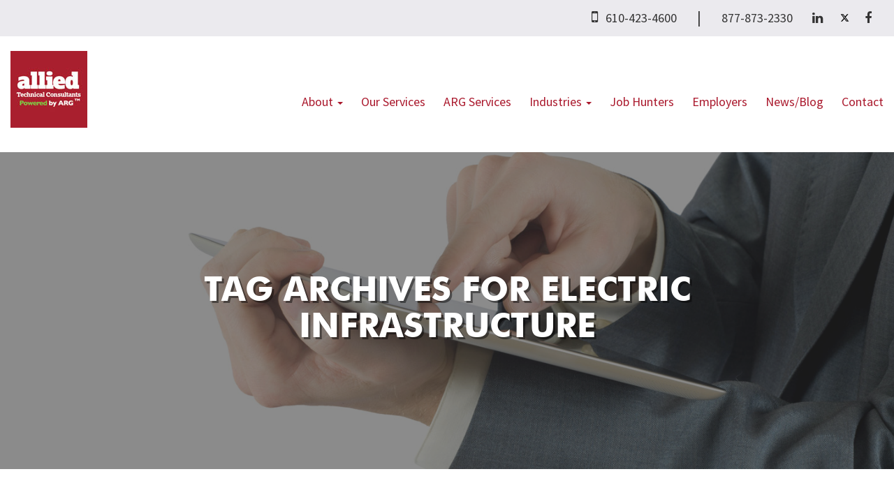

--- FILE ---
content_type: text/html; charset=UTF-8
request_url: https://artstaffingblog.com/tag/electric-infrastructure/
body_size: 9083
content:
<!DOCTYPE html>
<html>
<head>
	<meta http-equiv="Content-Type" content="text/html; charset=UTF-8">
	<meta http-equiv="X-UA-Compatible" content="IE=edge">
	<meta name="viewport" content="width=device-width, initial-scale=1">
	
	
	<!--<link href="index_files/css.css" rel="stylesheet" type="text/css">
	<link href="index_files/css_002.css" rel="stylesheet" type="text/css">-->
	<!-- Bootstrap -->
<link href='https://fonts.googleapis.com/css?family=Source+Sans+Pro:400,300,600,700,900' rel='stylesheet' type='text/css'>
	<link rel="stylesheet" type="text/css" href="https://artstaffingblog.com/wp-content/themes/artstaffingblog/include/css/bootstrap.css">
	<link rel="stylesheet" type="text/css" href="https://artstaffingblog.com/wp-content/themes/artstaffingblog/include/css/font-awesome.css">
	<link rel="stylesheet" type="text/css" href="https://artstaffingblog.com/wp-content/themes/artstaffingblog/style.css">
	<link rel="stylesheet" type="text/css" href="https://artstaffingblog.com/wp-content/themes/artstaffingblog/include/css/blog-styles.css">
	<!-- HTML5 shim and Respond.js for IE8 support of HTML5 elements and media queries -->
	<!-- WARNING: Respond.js doesn't work if you view the page via file:// -->
	<!--[if lt IE 9]>
		  <script src="https://oss.maxcdn.com/html5shiv/3.7.2/html5shiv.min.js"></script>
		  <script src="https://oss.maxcdn.com/respond/1.4.2/respond.min.js"></script>
	<![endif]-->
	
	<!-- The above 3 meta tags *must* come first in the head; any other head content must come *after* these tags -->
	<meta name="author" content="">
	<link rel="shortcut icon" href="https://agmout.com/AlliedResources/Wordpress/favicon.ico" type="image/x-icon">
	<link rel="icon" href="https://agmout.com/AlliedResources/Wordpress/favicon.ico" type="image/x-icon">
	<meta name='robots' content='index, follow, max-image-preview:large, max-snippet:-1, max-video-preview:-1' />

	<!-- This site is optimized with the Yoast SEO plugin v21.2 - https://yoast.com/wordpress/plugins/seo/ -->
	<title>Electric Infrastructure Archives - Allied Resources Technical Staffing Blog</title>
	<link rel="canonical" href="https://artstaffingblog.com/tag/electric-infrastructure/" />
	<meta property="og:locale" content="en_US" />
	<meta property="og:type" content="article" />
	<meta property="og:title" content="Electric Infrastructure Archives - Allied Resources Technical Staffing Blog" />
	<meta property="og:url" content="https://artstaffingblog.com/tag/electric-infrastructure/" />
	<meta property="og:site_name" content="Allied Resources Technical Staffing Blog" />
	<meta name="twitter:card" content="summary_large_image" />
	<script type="application/ld+json" class="yoast-schema-graph">{"@context":"https://schema.org","@graph":[{"@type":"CollectionPage","@id":"https://artstaffingblog.com/tag/electric-infrastructure/","url":"https://artstaffingblog.com/tag/electric-infrastructure/","name":"Electric Infrastructure Archives - Allied Resources Technical Staffing Blog","isPartOf":{"@id":"https://artstaffingblog.com/#website"},"primaryImageOfPage":{"@id":"https://artstaffingblog.com/tag/electric-infrastructure/#primaryimage"},"image":{"@id":"https://artstaffingblog.com/tag/electric-infrastructure/#primaryimage"},"thumbnailUrl":"https://artstaffingblog.com/wp-content/uploads/2018/07/qtq80-9LBj8I.jpeg","breadcrumb":{"@id":"https://artstaffingblog.com/tag/electric-infrastructure/#breadcrumb"},"inLanguage":"en-US"},{"@type":"ImageObject","inLanguage":"en-US","@id":"https://artstaffingblog.com/tag/electric-infrastructure/#primaryimage","url":"https://artstaffingblog.com/wp-content/uploads/2018/07/qtq80-9LBj8I.jpeg","contentUrl":"https://artstaffingblog.com/wp-content/uploads/2018/07/qtq80-9LBj8I.jpeg","width":2157,"height":1440,"caption":"Load Forecasting Technology"},{"@type":"BreadcrumbList","@id":"https://artstaffingblog.com/tag/electric-infrastructure/#breadcrumb","itemListElement":[{"@type":"ListItem","position":1,"name":"Home","item":"https://artstaffingblog.com/"},{"@type":"ListItem","position":2,"name":"Electric Infrastructure"}]},{"@type":"WebSite","@id":"https://artstaffingblog.com/#website","url":"https://artstaffingblog.com/","name":"Allied Resources Technical Staffing Blog","description":"Engineering Recruitment &amp; Consulting","potentialAction":[{"@type":"SearchAction","target":{"@type":"EntryPoint","urlTemplate":"https://artstaffingblog.com/?s={search_term_string}"},"query-input":"required name=search_term_string"}],"inLanguage":"en-US"}]}</script>
	<!-- / Yoast SEO plugin. -->


<link rel="alternate" type="application/rss+xml" title="Allied Resources Technical Staffing Blog &raquo; Electric Infrastructure Tag Feed" href="https://artstaffingblog.com/tag/electric-infrastructure/feed/" />
<script type="text/javascript">
window._wpemojiSettings = {"baseUrl":"https:\/\/s.w.org\/images\/core\/emoji\/14.0.0\/72x72\/","ext":".png","svgUrl":"https:\/\/s.w.org\/images\/core\/emoji\/14.0.0\/svg\/","svgExt":".svg","source":{"concatemoji":"https:\/\/artstaffingblog.com\/wp-includes\/js\/wp-emoji-release.min.js?ver=6.2.8"}};
/*! This file is auto-generated */
!function(e,a,t){var n,r,o,i=a.createElement("canvas"),p=i.getContext&&i.getContext("2d");function s(e,t){p.clearRect(0,0,i.width,i.height),p.fillText(e,0,0);e=i.toDataURL();return p.clearRect(0,0,i.width,i.height),p.fillText(t,0,0),e===i.toDataURL()}function c(e){var t=a.createElement("script");t.src=e,t.defer=t.type="text/javascript",a.getElementsByTagName("head")[0].appendChild(t)}for(o=Array("flag","emoji"),t.supports={everything:!0,everythingExceptFlag:!0},r=0;r<o.length;r++)t.supports[o[r]]=function(e){if(p&&p.fillText)switch(p.textBaseline="top",p.font="600 32px Arial",e){case"flag":return s("\ud83c\udff3\ufe0f\u200d\u26a7\ufe0f","\ud83c\udff3\ufe0f\u200b\u26a7\ufe0f")?!1:!s("\ud83c\uddfa\ud83c\uddf3","\ud83c\uddfa\u200b\ud83c\uddf3")&&!s("\ud83c\udff4\udb40\udc67\udb40\udc62\udb40\udc65\udb40\udc6e\udb40\udc67\udb40\udc7f","\ud83c\udff4\u200b\udb40\udc67\u200b\udb40\udc62\u200b\udb40\udc65\u200b\udb40\udc6e\u200b\udb40\udc67\u200b\udb40\udc7f");case"emoji":return!s("\ud83e\udef1\ud83c\udffb\u200d\ud83e\udef2\ud83c\udfff","\ud83e\udef1\ud83c\udffb\u200b\ud83e\udef2\ud83c\udfff")}return!1}(o[r]),t.supports.everything=t.supports.everything&&t.supports[o[r]],"flag"!==o[r]&&(t.supports.everythingExceptFlag=t.supports.everythingExceptFlag&&t.supports[o[r]]);t.supports.everythingExceptFlag=t.supports.everythingExceptFlag&&!t.supports.flag,t.DOMReady=!1,t.readyCallback=function(){t.DOMReady=!0},t.supports.everything||(n=function(){t.readyCallback()},a.addEventListener?(a.addEventListener("DOMContentLoaded",n,!1),e.addEventListener("load",n,!1)):(e.attachEvent("onload",n),a.attachEvent("onreadystatechange",function(){"complete"===a.readyState&&t.readyCallback()})),(e=t.source||{}).concatemoji?c(e.concatemoji):e.wpemoji&&e.twemoji&&(c(e.twemoji),c(e.wpemoji)))}(window,document,window._wpemojiSettings);
</script>
<style type="text/css">
img.wp-smiley,
img.emoji {
	display: inline !important;
	border: none !important;
	box-shadow: none !important;
	height: 1em !important;
	width: 1em !important;
	margin: 0 0.07em !important;
	vertical-align: -0.1em !important;
	background: none !important;
	padding: 0 !important;
}
</style>
	<link rel='stylesheet' id='wp-block-library-css' href='https://artstaffingblog.com/wp-includes/css/dist/block-library/style.min.css?ver=6.2.8' type='text/css' media='all' />
<link rel='stylesheet' id='classic-theme-styles-css' href='https://artstaffingblog.com/wp-includes/css/classic-themes.min.css?ver=6.2.8' type='text/css' media='all' />
<style id='global-styles-inline-css' type='text/css'>
body{--wp--preset--color--black: #000000;--wp--preset--color--cyan-bluish-gray: #abb8c3;--wp--preset--color--white: #ffffff;--wp--preset--color--pale-pink: #f78da7;--wp--preset--color--vivid-red: #cf2e2e;--wp--preset--color--luminous-vivid-orange: #ff6900;--wp--preset--color--luminous-vivid-amber: #fcb900;--wp--preset--color--light-green-cyan: #7bdcb5;--wp--preset--color--vivid-green-cyan: #00d084;--wp--preset--color--pale-cyan-blue: #8ed1fc;--wp--preset--color--vivid-cyan-blue: #0693e3;--wp--preset--color--vivid-purple: #9b51e0;--wp--preset--gradient--vivid-cyan-blue-to-vivid-purple: linear-gradient(135deg,rgba(6,147,227,1) 0%,rgb(155,81,224) 100%);--wp--preset--gradient--light-green-cyan-to-vivid-green-cyan: linear-gradient(135deg,rgb(122,220,180) 0%,rgb(0,208,130) 100%);--wp--preset--gradient--luminous-vivid-amber-to-luminous-vivid-orange: linear-gradient(135deg,rgba(252,185,0,1) 0%,rgba(255,105,0,1) 100%);--wp--preset--gradient--luminous-vivid-orange-to-vivid-red: linear-gradient(135deg,rgba(255,105,0,1) 0%,rgb(207,46,46) 100%);--wp--preset--gradient--very-light-gray-to-cyan-bluish-gray: linear-gradient(135deg,rgb(238,238,238) 0%,rgb(169,184,195) 100%);--wp--preset--gradient--cool-to-warm-spectrum: linear-gradient(135deg,rgb(74,234,220) 0%,rgb(151,120,209) 20%,rgb(207,42,186) 40%,rgb(238,44,130) 60%,rgb(251,105,98) 80%,rgb(254,248,76) 100%);--wp--preset--gradient--blush-light-purple: linear-gradient(135deg,rgb(255,206,236) 0%,rgb(152,150,240) 100%);--wp--preset--gradient--blush-bordeaux: linear-gradient(135deg,rgb(254,205,165) 0%,rgb(254,45,45) 50%,rgb(107,0,62) 100%);--wp--preset--gradient--luminous-dusk: linear-gradient(135deg,rgb(255,203,112) 0%,rgb(199,81,192) 50%,rgb(65,88,208) 100%);--wp--preset--gradient--pale-ocean: linear-gradient(135deg,rgb(255,245,203) 0%,rgb(182,227,212) 50%,rgb(51,167,181) 100%);--wp--preset--gradient--electric-grass: linear-gradient(135deg,rgb(202,248,128) 0%,rgb(113,206,126) 100%);--wp--preset--gradient--midnight: linear-gradient(135deg,rgb(2,3,129) 0%,rgb(40,116,252) 100%);--wp--preset--duotone--dark-grayscale: url('#wp-duotone-dark-grayscale');--wp--preset--duotone--grayscale: url('#wp-duotone-grayscale');--wp--preset--duotone--purple-yellow: url('#wp-duotone-purple-yellow');--wp--preset--duotone--blue-red: url('#wp-duotone-blue-red');--wp--preset--duotone--midnight: url('#wp-duotone-midnight');--wp--preset--duotone--magenta-yellow: url('#wp-duotone-magenta-yellow');--wp--preset--duotone--purple-green: url('#wp-duotone-purple-green');--wp--preset--duotone--blue-orange: url('#wp-duotone-blue-orange');--wp--preset--font-size--small: 13px;--wp--preset--font-size--medium: 20px;--wp--preset--font-size--large: 36px;--wp--preset--font-size--x-large: 42px;--wp--preset--spacing--20: 0.44rem;--wp--preset--spacing--30: 0.67rem;--wp--preset--spacing--40: 1rem;--wp--preset--spacing--50: 1.5rem;--wp--preset--spacing--60: 2.25rem;--wp--preset--spacing--70: 3.38rem;--wp--preset--spacing--80: 5.06rem;--wp--preset--shadow--natural: 6px 6px 9px rgba(0, 0, 0, 0.2);--wp--preset--shadow--deep: 12px 12px 50px rgba(0, 0, 0, 0.4);--wp--preset--shadow--sharp: 6px 6px 0px rgba(0, 0, 0, 0.2);--wp--preset--shadow--outlined: 6px 6px 0px -3px rgba(255, 255, 255, 1), 6px 6px rgba(0, 0, 0, 1);--wp--preset--shadow--crisp: 6px 6px 0px rgba(0, 0, 0, 1);}:where(.is-layout-flex){gap: 0.5em;}body .is-layout-flow > .alignleft{float: left;margin-inline-start: 0;margin-inline-end: 2em;}body .is-layout-flow > .alignright{float: right;margin-inline-start: 2em;margin-inline-end: 0;}body .is-layout-flow > .aligncenter{margin-left: auto !important;margin-right: auto !important;}body .is-layout-constrained > .alignleft{float: left;margin-inline-start: 0;margin-inline-end: 2em;}body .is-layout-constrained > .alignright{float: right;margin-inline-start: 2em;margin-inline-end: 0;}body .is-layout-constrained > .aligncenter{margin-left: auto !important;margin-right: auto !important;}body .is-layout-constrained > :where(:not(.alignleft):not(.alignright):not(.alignfull)){max-width: var(--wp--style--global--content-size);margin-left: auto !important;margin-right: auto !important;}body .is-layout-constrained > .alignwide{max-width: var(--wp--style--global--wide-size);}body .is-layout-flex{display: flex;}body .is-layout-flex{flex-wrap: wrap;align-items: center;}body .is-layout-flex > *{margin: 0;}:where(.wp-block-columns.is-layout-flex){gap: 2em;}.has-black-color{color: var(--wp--preset--color--black) !important;}.has-cyan-bluish-gray-color{color: var(--wp--preset--color--cyan-bluish-gray) !important;}.has-white-color{color: var(--wp--preset--color--white) !important;}.has-pale-pink-color{color: var(--wp--preset--color--pale-pink) !important;}.has-vivid-red-color{color: var(--wp--preset--color--vivid-red) !important;}.has-luminous-vivid-orange-color{color: var(--wp--preset--color--luminous-vivid-orange) !important;}.has-luminous-vivid-amber-color{color: var(--wp--preset--color--luminous-vivid-amber) !important;}.has-light-green-cyan-color{color: var(--wp--preset--color--light-green-cyan) !important;}.has-vivid-green-cyan-color{color: var(--wp--preset--color--vivid-green-cyan) !important;}.has-pale-cyan-blue-color{color: var(--wp--preset--color--pale-cyan-blue) !important;}.has-vivid-cyan-blue-color{color: var(--wp--preset--color--vivid-cyan-blue) !important;}.has-vivid-purple-color{color: var(--wp--preset--color--vivid-purple) !important;}.has-black-background-color{background-color: var(--wp--preset--color--black) !important;}.has-cyan-bluish-gray-background-color{background-color: var(--wp--preset--color--cyan-bluish-gray) !important;}.has-white-background-color{background-color: var(--wp--preset--color--white) !important;}.has-pale-pink-background-color{background-color: var(--wp--preset--color--pale-pink) !important;}.has-vivid-red-background-color{background-color: var(--wp--preset--color--vivid-red) !important;}.has-luminous-vivid-orange-background-color{background-color: var(--wp--preset--color--luminous-vivid-orange) !important;}.has-luminous-vivid-amber-background-color{background-color: var(--wp--preset--color--luminous-vivid-amber) !important;}.has-light-green-cyan-background-color{background-color: var(--wp--preset--color--light-green-cyan) !important;}.has-vivid-green-cyan-background-color{background-color: var(--wp--preset--color--vivid-green-cyan) !important;}.has-pale-cyan-blue-background-color{background-color: var(--wp--preset--color--pale-cyan-blue) !important;}.has-vivid-cyan-blue-background-color{background-color: var(--wp--preset--color--vivid-cyan-blue) !important;}.has-vivid-purple-background-color{background-color: var(--wp--preset--color--vivid-purple) !important;}.has-black-border-color{border-color: var(--wp--preset--color--black) !important;}.has-cyan-bluish-gray-border-color{border-color: var(--wp--preset--color--cyan-bluish-gray) !important;}.has-white-border-color{border-color: var(--wp--preset--color--white) !important;}.has-pale-pink-border-color{border-color: var(--wp--preset--color--pale-pink) !important;}.has-vivid-red-border-color{border-color: var(--wp--preset--color--vivid-red) !important;}.has-luminous-vivid-orange-border-color{border-color: var(--wp--preset--color--luminous-vivid-orange) !important;}.has-luminous-vivid-amber-border-color{border-color: var(--wp--preset--color--luminous-vivid-amber) !important;}.has-light-green-cyan-border-color{border-color: var(--wp--preset--color--light-green-cyan) !important;}.has-vivid-green-cyan-border-color{border-color: var(--wp--preset--color--vivid-green-cyan) !important;}.has-pale-cyan-blue-border-color{border-color: var(--wp--preset--color--pale-cyan-blue) !important;}.has-vivid-cyan-blue-border-color{border-color: var(--wp--preset--color--vivid-cyan-blue) !important;}.has-vivid-purple-border-color{border-color: var(--wp--preset--color--vivid-purple) !important;}.has-vivid-cyan-blue-to-vivid-purple-gradient-background{background: var(--wp--preset--gradient--vivid-cyan-blue-to-vivid-purple) !important;}.has-light-green-cyan-to-vivid-green-cyan-gradient-background{background: var(--wp--preset--gradient--light-green-cyan-to-vivid-green-cyan) !important;}.has-luminous-vivid-amber-to-luminous-vivid-orange-gradient-background{background: var(--wp--preset--gradient--luminous-vivid-amber-to-luminous-vivid-orange) !important;}.has-luminous-vivid-orange-to-vivid-red-gradient-background{background: var(--wp--preset--gradient--luminous-vivid-orange-to-vivid-red) !important;}.has-very-light-gray-to-cyan-bluish-gray-gradient-background{background: var(--wp--preset--gradient--very-light-gray-to-cyan-bluish-gray) !important;}.has-cool-to-warm-spectrum-gradient-background{background: var(--wp--preset--gradient--cool-to-warm-spectrum) !important;}.has-blush-light-purple-gradient-background{background: var(--wp--preset--gradient--blush-light-purple) !important;}.has-blush-bordeaux-gradient-background{background: var(--wp--preset--gradient--blush-bordeaux) !important;}.has-luminous-dusk-gradient-background{background: var(--wp--preset--gradient--luminous-dusk) !important;}.has-pale-ocean-gradient-background{background: var(--wp--preset--gradient--pale-ocean) !important;}.has-electric-grass-gradient-background{background: var(--wp--preset--gradient--electric-grass) !important;}.has-midnight-gradient-background{background: var(--wp--preset--gradient--midnight) !important;}.has-small-font-size{font-size: var(--wp--preset--font-size--small) !important;}.has-medium-font-size{font-size: var(--wp--preset--font-size--medium) !important;}.has-large-font-size{font-size: var(--wp--preset--font-size--large) !important;}.has-x-large-font-size{font-size: var(--wp--preset--font-size--x-large) !important;}
.wp-block-navigation a:where(:not(.wp-element-button)){color: inherit;}
:where(.wp-block-columns.is-layout-flex){gap: 2em;}
.wp-block-pullquote{font-size: 1.5em;line-height: 1.6;}
</style>
<link rel="https://api.w.org/" href="https://artstaffingblog.com/wp-json/" /><link rel="alternate" type="application/json" href="https://artstaffingblog.com/wp-json/wp/v2/tags/177" /><link rel="EditURI" type="application/rsd+xml" title="RSD" href="https://artstaffingblog.com/xmlrpc.php?rsd" />
<link rel="wlwmanifest" type="application/wlwmanifest+xml" href="https://artstaffingblog.com/wp-includes/wlwmanifest.xml" />
<meta name="generator" content="WordPress 6.2.8" />
<link rel="icon" href="https://artstaffingblog.com/wp-content/uploads/2021/10/cropped-favicon-32x32.png" sizes="32x32" />
<link rel="icon" href="https://artstaffingblog.com/wp-content/uploads/2021/10/cropped-favicon-192x192.png" sizes="192x192" />
<link rel="apple-touch-icon" href="https://artstaffingblog.com/wp-content/uploads/2021/10/cropped-favicon-180x180.png" />
<meta name="msapplication-TileImage" content="https://artstaffingblog.com/wp-content/uploads/2021/10/cropped-favicon-270x270.png" />
<script>
  (function(i,s,o,g,r,a,m){i['GoogleAnalyticsObject']=r;i[r]=i[r]||function(){
  (i[r].q=i[r].q||[]).push(arguments)},i[r].l=1*new Date();a=s.createElement(o),
  m=s.getElementsByTagName(o)[0];a.async=1;a.src=g;m.parentNode.insertBefore(a,m)
  })(window,document,'script','https://www.google-analytics.com/analytics.js','ga');

  ga('create', 'UA-74985785-2', 'auto');
  ga('send', 'pageview');

</script>
</head>

<body data-rsssl=1 class="archive tag tag-electric-infrastructure tag-177">

<!--[if lt IE 9]><div style="width:100%; background:yellow;"><div style="width:960px; margin:0 auto;"><p style="text-align:center; color:#000000; font-family:Arial, Helvetica, sans-serif; font-size:14px; line-height:18px; font-weight:bold; padding:10px 0;">Your Website Browser is no longer supported. Please <a href="http://windows.microsoft.com/en-US/internet-explorer/downloads/ie" target="_blank">upgrade</a> to view this website properly. Thank you.</p></div></div><![endif]--> 

<!--  HEADER
======================================== -->

<header>
	<div class="container-fluid">
		<div class="header-top">
			<div class="header-right">
				<!--<div style="" class="join-network">
					<span style="float: right;"><a href="https://www.jobs.net/jobs/alliedresourcesstaffing/join?joinpath=Exportablejoin" rel="nofollow" target="_blank"><img src="https://secure.icbdr.com/images/js/TalentNetworkButton-wellpoint-Small.png" alt="Join Allied Resources Talent Network" border="0" /></a></span>
					<span style="float: right; font: 0.6em Arial,Helvetica; margin: 2px 2px 0 0;"><a href="https://www.jobs.net/jobs/alliedresourcesstaffing/all-jobs/" title="Browse all jobs" >All jobs at Allied Resources Talent Network</a></span>
				</div>-->
				
				<div class="phone-num"> <a href="tel:6104234600"><i class="fa fa-mobile"></i><span class="number">610-423-4600</span></a> <span class="break">|</span> <a href="tel:8778732330">877-873-2330</a></div>
				<div class="socila-icons"> <a href="https://www.linkedin.com/company-beta/79100/" target="_blank"><i class="fa fa-linkedin"></i></a> <a href="https://twitter.com/AR_Technical" target="_blank"><svg class="svg-icon" xmlns="http://www.w3.org/2000/svg" viewBox="0 0 512 512" style="fill: #000; width: 0.7em; height: auto; scale:1.4;"><path d="M389.2 48h70.6L305.6 224.2 487 464H345L233.7 318.6 106.5 464H35.8L200.7 275.5 26.8 48H172.4L272.9 180.9 389.2 48zM364.4 421.8h39.1L151.1 88h-42L364.4 421.8z"/></svg></a><a href="https://www.facebook.com/AlliedResourcesStaffingSolutions" target="_blank"><i class="fa fa-facebook"></i></a>  <!--<a href="https://plus.google.com/114184273595954552115" target="_blank"><i class="fa fa-google-plus"></i></a>--></div> 
				<div class="clearfix"></div>
			</div>
		</div>
	</div>
</header>
<div class="navbar navbar--white navbar-inverse " id="slide-nav">
	<!--<div class="red-bar"></div>-->
	<div class="container-fluid">
		<div class="row navbar-row">
			<div class="col-xs-3 col-sm-3 col-md-3 navbar-header">
				<figure> <a href="http://alliedresourcesstaffing.com/index.asp"><img src="https://artstaffingblog.com/wp-content/uploads/2022/02/ARTC_Reversed_Stacked-1.jpg" alt=""></a> </figure>
				<button type="button" class="navbar-toggle pull-right" id="toggle-menu"> <span class="sr-only">Menu</span> <span class="icon-bar"></span> <span class="icon-bar"></span> <span class="icon-bar"></span> </button>
			</div>
			<div id="slidemenu" class="col-xs-9 col-sm-9 col-md-9 sidr right">
				<ul class="nav navbar-nav">
					<li class="dropdown"><a href="#"  class="dropdown-toggle" data-toggle="dropdown" role="button" aria-haspopup="true" aria-expanded="false">About <span class="caret"></span></a>
						<ul class="dropdown-menu">
							<li><a href="http://alliedresourcesstaffing.com/about-us.asp">Why Choose Allied?</a></li>
							<li><a href="http://alliedresourcesstaffing.com/our-leadership.asp">Our Leadership</a></li>
							<li><a href="http://alliedresourcesstaffing.com/testimonials.asp">Testimonials</a></li>
						</ul>
					<li><a href="http://alliedresourcesstaffing.com/our-services.asp">Our Services</a></li>
					<li><a href="http://argroupllc.com/technical-services-group.asp" target="_blank">ARG Services</a></li>
					<li class="dropdown"><a href="#" class="dropdown-toggle" data-toggle="dropdown" role="button" aria-haspopup="true" aria-expanded="false">Industries <span class="caret"></span></a>
						<ul class="dropdown-menu">
							<li><a href="http://alliedresourcesstaffing.com/electric-utility.asp">Electric Utility</a></li>
							<li><a href="http://alliedresourcesstaffing.com/oil-gas.asp">Oil &amp; Gas</a></li>
							<li><a href="http://alliedresourcesstaffing.com/construction.asp">Construction / Infrastructure</a></li>
							<li><a href="http://alliedresourcesstaffing.com/engineering.asp">Engineering Consulting / MEP</a></li>

						</ul>
					</li>
					<li><a href="https://www.linkedin.com/jobs/search/?currentJobId=3725115520&f_C=79100&geoId=92000000&origin=COMPANY_PAGE_JOBS_CLUSTER_EXPANSION&originToLandingJobPostings=3725115520%2C3727842198%2C3579639847%2C3657271735%2C2803893319%2C3724668637%2C3579474668%2C3747635073%2C3744795696" target="_blank">Job Hunters</a></li>
					<li><a href="http://alliedresourcesstaffing.com/employers.asp">Employers</a></li>
					<li><a href="https://artstaffingblog.com/" class="active">News/Blog</a></li>
					<li><a href="http://alliedresourcesstaffing.com/contact.asp">Contact</a></li>
<!--<li class="mobile-join-network">
						<div>
							<span><a href="https://www.jobs.net/jobs/alliedresourcesstaffing/join?joinpath=Exportablejoin" rel="nofollow"target="_blank"><img src="https://secure.icbdr.com/images/js/TalentNetworkButton-wellpoint-Small.png" alt="Join Allied Resources Talent Network" border="0" /></a></span>
							<span style="float: right; font: 0.6em Arial,Helvetica; margin: 2px 2px 0 0;"><a href="https://www.jobs.net/jobs/alliedresourcesstaffing/all-jobs/" title="Browse all jobs" >All jobs at Allied Resources Talent Network</a></span>
						</div>
					</li>-->
					
				</ul>
			</div>
		</div>
	</div>
</div>

<!-- /header --> 

<!-- BANNER
	======================================== -->

<section class="main-slider inner">
	<div class="banner-bg" style="background-image:url('https://artstaffingblog.com/wp-content/themes/artstaffingblog/images/news-top.jpg');"></div>
	<div class="container-fluid">
		<div class="banner-text">
			<h1>    Tag archives for <span>Electric Infrastructure</span>   </h1>
		</div>
	</div>
</section>
<!-- /banner --> 

<!-- ARTICLES
	======================================== -->
<section class="section blog">
	<div class="container-fluid">
		<div class="row">
						<div class="col-xs-12 col-sm-4 post">
				<div class="article-listing">
					<div class="article-thumb">
												<a href="https://artstaffingblog.com/as-technology-upends-grid-fundamentals-is-load-forecasting-a-crapshoot/">
						<img width="400" height="250" src="https://artstaffingblog.com/wp-content/uploads/2018/07/qtq80-9LBj8I-400x250.jpeg" class="attachment-blog-post-img size-blog-post-img wp-post-image" alt="Load Forecasting Technology" decoding="async" />						</a>
											</div>
					<div class="article-content"> 
						 <a href="https://artstaffingblog.com/category/td/" rel="category tag">T&amp;D</a>						<span class="meta date">
						July 19, 2018						</span>
						<h4 class="title"><a class="text-link" href="https://artstaffingblog.com/as-technology-upends-grid-fundamentals-is-load-forecasting-a-crapshoot/">
							As technology upends grid fundamentals, is lo...							</a></h4>

						<p>By: Robert Walton Each year, electricity consumers in the United States spend billions more than [&hellip;]</p>

					</div>
				</div>
			</div>
						<div class="col-xs-12 col-sm-4 post">
				<div class="article-listing">
					<div class="article-thumb">
												<a href="https://artstaffingblog.com/cyber-defense-tool-is-an-early-warning-system-for-grid-attacks/">
						<img width="400" height="250" src="https://artstaffingblog.com/wp-content/uploads/2018/04/high-voltage-line-400x250.jpg" class="attachment-blog-post-img size-blog-post-img wp-post-image" alt="Cyber Defense System" decoding="async" loading="lazy" />						</a>
											</div>
					<div class="article-content"> 
						 <a href="https://artstaffingblog.com/category/td/" rel="category tag">T&amp;D</a>						<span class="meta date">
						April 5, 2018						</span>
						<h4 class="title"><a class="text-link" href="https://artstaffingblog.com/cyber-defense-tool-is-an-early-warning-system-for-grid-attacks/">
							Cyber Defense Tool Is an Early Warning System...							</a></h4>

						<p>By: David C. Wagman A rifle attack on an electrical substation near California’s Silicon Valley [&hellip;]</p>

					</div>
				</div>
			</div>
						<div class="col-xs-12 col-sm-4 post">
				<div class="article-listing">
					<div class="article-thumb">
												<a href="https://artstaffingblog.com/puc-approves-high-voltage-transmission-line-project-in-bedford-somerset-counties/">
						<img width="400" height="250" src="https://artstaffingblog.com/wp-content/uploads/2018/02/high-voltage-transmission-power-lines-400x250.jpg" class="attachment-blog-post-img size-blog-post-img wp-post-image" alt="High Voltage Transmission Lines" decoding="async" loading="lazy" />						</a>
											</div>
					<div class="article-content"> 
						 <a href="https://artstaffingblog.com/category/td/" rel="category tag">T&amp;D</a>						<span class="meta date">
						February 13, 2018						</span>
						<h4 class="title"><a class="text-link" href="https://artstaffingblog.com/puc-approves-high-voltage-transmission-line-project-in-bedford-somerset-counties/">
							PUC Approves High-Voltage Transmission Line P...							</a></h4>

						<p>By: EE Online Staff The Pennsylvania Public Utility Commission (PUC) approved the application of Mid-Atlantic Transmission LLC, [&hellip;]</p>

					</div>
				</div>
			</div>
						<div class="col-xs-12 col-sm-4 post">
				<div class="article-listing">
					<div class="article-thumb">
												<a href="https://artstaffingblog.com/eei-report-urges-ferc-to-review-returns-for-private-investment-in-transmission-infrastructure/">
						<img width="400" height="250" src="https://artstaffingblog.com/wp-content/uploads/2017/12/t-line-black-and-white-400x250.jpeg" class="attachment-blog-post-img size-blog-post-img wp-post-image" alt="Transmission Line" decoding="async" loading="lazy" />						</a>
											</div>
					<div class="article-content"> 
						 <a href="https://artstaffingblog.com/category/td/" rel="category tag">T&amp;D</a>						<span class="meta date">
						December 20, 2017						</span>
						<h4 class="title"><a class="text-link" href="https://artstaffingblog.com/eei-report-urges-ferc-to-review-returns-for-private-investment-in-transmission-infrastructure/">
							EEI report urges FERC to review returns for p...							</a></h4>

						<p>By: Chris Galford Aiming to strengthen U.S. energy infrastructure, a new white paper from the [&hellip;]</p>

					</div>
				</div>
			</div>
						<div class="col-xs-12 col-sm-4 post">
				<div class="article-listing">
					<div class="article-thumb">
												<a href="https://artstaffingblog.com/usda-to-invest-2-5b-for-rural-grid-upgrades/">
						<img width="400" height="250" src="https://artstaffingblog.com/wp-content/uploads/2017/11/rural-electric-power-lines-400x250.jpg" class="attachment-blog-post-img size-blog-post-img wp-post-image" alt="Transmission Lines" decoding="async" loading="lazy" />						</a>
											</div>
					<div class="article-content"> 
						 <a href="https://artstaffingblog.com/category/td/" rel="category tag">T&amp;D</a>						<span class="meta date">
						November 7, 2017						</span>
						<h4 class="title"><a class="text-link" href="https://artstaffingblog.com/usda-to-invest-2-5b-for-rural-grid-upgrades/">
							USDA to invest $2.5B for rural grid upgrades...							</a></h4>

						<p>By: Robert Walton Dive Brief: The U.S. Department of Agriculture yesterday announced it would invest $2.5 [&hellip;]</p>

					</div>
				</div>
			</div>
						<div class="clearfix"></div>
					</div>
	</div>
</section>
<!-- /ARTICLES -->

<!-- BOTTOM BOX
	======================================== -->
<section class="section black bottom-box">
	<div class="container-fluid">
		<div class="row">
			<div class="col-xs-12 col-sm-6 bottom-box-text">
				<h4>Ready to Find Your New Career?</h4>
			</div>
			<div class="col-xs-12 col-sm-6 bottom-box-btn">
    <a href="http://alliedresourcesstaffing.com/contact.asp" class="btn blue"><i class="fa fa-file-text-o"></i> Submit Resume</a>
    <a href="https://www.linkedin.com/jobs/search/?currentJobId=3725115520&f_C=79100&geoId=92000000&origin=COMPANY_PAGE_JOBS_CLUSTER_EXPANSION&originToLandingJobPostings=3725115520%2C3727842198%2C3579639847%2C3657271735%2C2803893319%2C3724668637%2C3579474668%2C3747635073%2C3744795696" target="_blank" class="btn blue"><i class="fa fa-search"></i> Search Careers</a>
		</div>
	</div>
</section>
<!-- /bottom box --> 

<!-- AFFILIATION LOGOS
	======================================== -->
<section class="industry-logos section">
	<div class="container-fluid">
		
	
<div class="industry-logos">
					<div class="industry-logos__logo">
						<img src="https://artstaffingblog.com/wp-content/themes/artstaffingblog/images/asa-member.png" alt="">
					</div>
					<div class="industry-logos__logo">
						<img src="https://artstaffingblog.com/wp-content/themes/artstaffingblog/images/masa.png" alt="">
					</div>
					<div class="industry-logos__logo">
						<img src="https://artstaffingblog.com/wp-content/themes/artstaffingblog/images/sia-member.png" alt="">
					</div>
					<div class="industry-logos__logo">
						<img src="https://artstaffingblog.com/wp-content/themes/artstaffingblog/images/SIA_2020_FastestGrw_US.png" alt="">
					</div>
					<div class="industry-logos__logo">
						<img src="https://artstaffingblog.com/wp-content/themes/artstaffingblog/images/2015-sia.png" alt="">
					</div>
			</div></div>
</section>
<!-- /affiliation logos --> <!--  FOOTER
	======================================== -->
<div style="position:absolute;left:-11440px;width:1000px;"><p>Browse elegant designs with a <a href="https://allreplicabags.to/product-category/replica-miu-miu-womens-bags/">miu miu replica bag</a> inspired by contemporary fashion trends.</p></div><footer class="section">
	<div class="container-fluid">
		<div class="row">
			<div class="col-xs-3 footer-block">
				<ul class="half">
					<li><a href="http://alliedresourcesstaffing.com/index.asp">Home</a></li>
					<li><a href="http://alliedresourcesstaffing.com/about-us.asp">About</a></li>
					<li><a href="http://alliedresourcesstaffing.com/testimonials.asp">Testimonials</a></li>
					<li><a href="http://alliedresourcesstaffing.com/our-services.asp">Services</a></li>
				</ul>
				<ul class="half">
					<li><a href="https://www.linkedin.com/jobs/search/?currentJobId=3725115520&f_C=79100&geoId=92000000&origin=COMPANY_PAGE_JOBS_CLUSTER_EXPANSION&originToLandingJobPostings=3725115520%2C3727842198%2C3579639847%2C3657271735%2C2803893319%2C3724668637%2C3579474668%2C3747635073%2C3744795696" target="_blank">Job Search</a></li>
					<li><a href="http://alliedresourcesstaffing.com/employers.asp">Employers</a></li>
					<li><a href="https://artstaffingblog.com/" class="active">Blog</a></li>
					<li><a href="http://alliedresourcesstaffing.com/contact.asp">Contact</a></li>
					<!-- <li><a href="https://runess.adp.com/errorpage.aspx?aspxerrorpath=/http:/payrollapp.com/ess/registered/registeredlogin.aspx" target="_blank">Employee Login</a></li> -->
				</ul>
			</div>
			<div class="col-xs-3 footer-block">
				<h4>Our Office</h4>
				<ul class="list-unstyled">
					<li><b>Corporate Headquarters</b></li>
					<li>135 Dowlin Forge Road</li>
					<li>Exton, PA 19341</li>
				</ul>
			</div>
			<div class="col-xs-3 footer-phone footer-block">
				<h4>Phone Number</h4>
				<ul class="list-unstyled">
					<li><span class="list-title">Toll-Free</span><a href="tel:8778732330">(877) 873-2330</a></li>
					<li><span class="list-title">Phone</span><a href="tel:6104234600">(610) 423-4600</a></li>
					<li><span class="list-title">Fax</span>(610) 594-7064</li>
				</ul>
			</div>
			<div class="col-xs-3 footer-social footer-block">
				<h4>Connect With Us</h4>
				<a href="http://www.linkedin.com/company/allied-resources" target="_blank"><i class="fa fa-linkedin"></i></a>
				<a href="https://twitter.com/AR_Technical" target="_blank"><svg class="svg-icon" xmlns="http://www.w3.org/2000/svg" viewBox="0 0 512 512" style="fill: #fff; width: 0.7em; height: auto; scale:1.4;"><path d="M389.2 48h70.6L305.6 224.2 487 464H345L233.7 318.6 106.5 464H35.8L200.7 275.5 26.8 48H172.4L272.9 180.9 389.2 48zM364.4 421.8h39.1L151.1 88h-42L364.4 421.8z"/></svg></a>
				<a href="https://www.facebook.com/AlliedResourcesStaffingSolutions" target="_blank"><i class="fa fa-facebook"></i></a>
				<!--<a href="https://plus.google.com/114184273595954552115" target="_blank"><i class="fa fa-google-plus"></i></a>-->
				 </div>
			<div class="clearfix"></div>
		</div>
	</div>
</footer>
<!-- /footer --> 

<!--  COPYRIGHT
	======================================== -->
<section class="copy-right section">
	<div class="container-fluid">
		<div class="row">
			<div class="col-sm-12 col-md-6 copyright-left"><span>© 2020 Allied Resources Staffing Solutions</span> <a href="http://alliedresourcesstaffing.com/privacy-policy.asp">Privacy Policy</a> <a href="http://alliedresourcesstaffing.com/terms-of-use.asp">Terms of Use</a> <a href="http://alliedresourcesstaffing.com/sitemap.asp">Sitemap</a></div>
			<div class="col-sm-12 col-md-6 copyright-right">
				<p>Website Designed and Developed by <a href="https://agmsolutions.com/" target="_blank">AG Marketing Solutions</a></p>
			</div>
		</div>
	</div>
</section>
<!-- /copyright --> 

<!-- Footer JS --> 
<script src="https://ajax.googleapis.com/ajax/libs/jquery/1.11.3/jquery.min.js" type="text/javascript"></script> 
<script src="https://artstaffingblog.com/wp-content/themes/artstaffingblog/include/js/bootstrap.js" type="text/javascript"></script> 
<script src="https://artstaffingblog.com/wp-content/themes/artstaffingblog/include/js/jquery.sidr.min.js" type="text/javascript"></script> 
<script>
$(document).ready(function() {
	$('.navbar-toggle').sidr({
		name: 'slidemenu',
		side: 'right',
		speed: 0,
		onOpen: function(name) {
			$('header, .navbar').addClass('is-open');
		},
		onClose: function(name) {
			$('header, .navbar').removeClass('is-open');
		}	
	});
	
	var $window = $(window); //You forgot this line in the above example
	$('[data-type="background"]').each(function(){
		var $bgobj = $(this); // assigning the object
		$(window).scroll(function() {
			var yPos = -($window.scrollTop() / $bgobj.data('speed'));
			// Put together our final background position
			var coords = '50% '+ yPos + 'px';
			// Move the background
			$bgobj.css({ backgroundPosition: coords });
		});
	});
});
</script>
<script type='text/javascript' src='https://artstaffingblog.com/wp-includes/js/wp-embed.min.js?ver=6.2.8' id='wp-embed-js'></script>
</body>
</html>